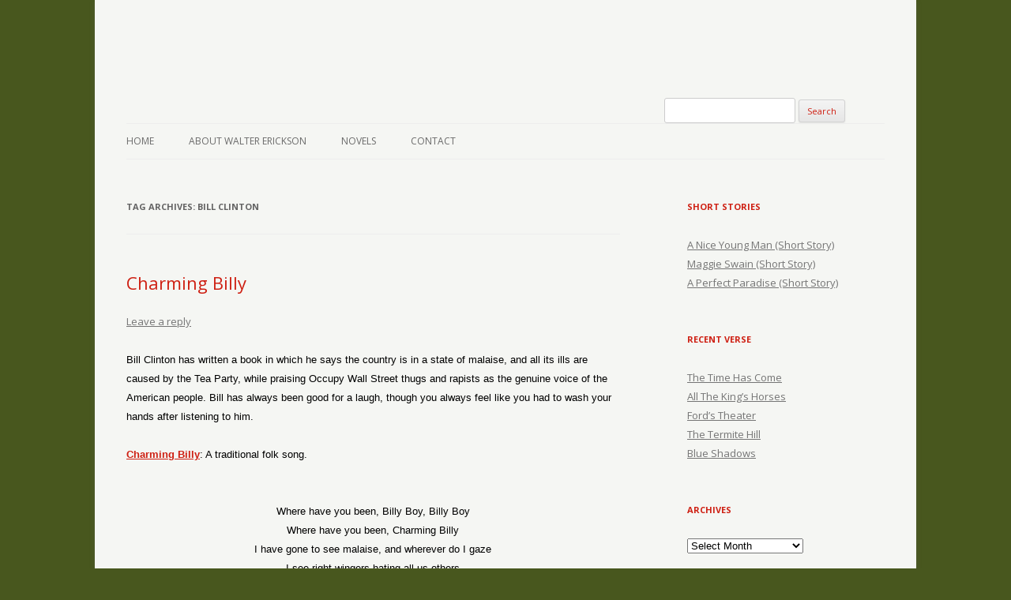

--- FILE ---
content_type: text/html; charset=UTF-8
request_url: https://verse-afire.com/blog/tag/bill-clinton/
body_size: 10645
content:
<!-- This page is cached by the Hummingbird Performance plugin v3.18.1 - https://wordpress.org/plugins/hummingbird-performance/. --><!DOCTYPE html>
<!--[if IE 7]>
<html class="ie ie7" dir="ltr" lang="en-US" prefix="og: https://ogp.me/ns#">
<![endif]-->
<!--[if IE 8]>
<html class="ie ie8" dir="ltr" lang="en-US" prefix="og: https://ogp.me/ns#">
<![endif]-->
<!--[if !(IE 7) | !(IE 8)  ]><!-->
<html dir="ltr" lang="en-US" prefix="og: https://ogp.me/ns#">
<!--<![endif]-->
<head>
<script src="//use.edgefonts.net/miama:n4;alex-brush.js"></script>

<meta charset="UTF-8" />
<meta name="viewport" content="width=device-width" />
<title>bill clinton | Verse-afire</title>
<link rel="profile" href="http://gmpg.org/xfn/11" />
<link rel="pingback" href="https://verse-afire.com/xmlrpc.php" />
<!--[if lt IE 9]>
<script src="https://verse-afire.com/wp-content/themes/verse-afire/js/html5.js" type="text/javascript"></script>
<![endif]-->

		<!-- All in One SEO 4.9.3 - aioseo.com -->
	<meta name="robots" content="max-image-preview:large" />
	<link rel="canonical" href="https://verse-afire.com/blog/tag/bill-clinton/" />
	<meta name="generator" content="All in One SEO (AIOSEO) 4.9.3" />
		<script type="application/ld+json" class="aioseo-schema">
			{"@context":"https:\/\/schema.org","@graph":[{"@type":"BreadcrumbList","@id":"https:\/\/verse-afire.com\/blog\/tag\/bill-clinton\/#breadcrumblist","itemListElement":[{"@type":"ListItem","@id":"https:\/\/verse-afire.com#listItem","position":1,"name":"Home","item":"https:\/\/verse-afire.com","nextItem":{"@type":"ListItem","@id":"https:\/\/verse-afire.com\/blog\/tag\/bill-clinton\/#listItem","name":"bill clinton"}},{"@type":"ListItem","@id":"https:\/\/verse-afire.com\/blog\/tag\/bill-clinton\/#listItem","position":2,"name":"bill clinton","previousItem":{"@type":"ListItem","@id":"https:\/\/verse-afire.com#listItem","name":"Home"}}]},{"@type":"CollectionPage","@id":"https:\/\/verse-afire.com\/blog\/tag\/bill-clinton\/#collectionpage","url":"https:\/\/verse-afire.com\/blog\/tag\/bill-clinton\/","name":"bill clinton | Verse-afire","inLanguage":"en-US","isPartOf":{"@id":"https:\/\/verse-afire.com\/#website"},"breadcrumb":{"@id":"https:\/\/verse-afire.com\/blog\/tag\/bill-clinton\/#breadcrumblist"}},{"@type":"Organization","@id":"https:\/\/verse-afire.com\/#organization","name":"Verse-afire","description":"The Writings of Walter Erickson","url":"https:\/\/verse-afire.com\/"},{"@type":"WebSite","@id":"https:\/\/verse-afire.com\/#website","url":"https:\/\/verse-afire.com\/","name":"Verse-afire","description":"The Writings of Walter Erickson","inLanguage":"en-US","publisher":{"@id":"https:\/\/verse-afire.com\/#organization"}}]}
		</script>
		<!-- All in One SEO -->

<link rel='dns-prefetch' href='//secure.gravatar.com' />
<link rel='dns-prefetch' href='//stats.wp.com' />
<link rel='dns-prefetch' href='//fonts.googleapis.com' />
<link rel='dns-prefetch' href='//fonts.gstatic.com' />
<link rel='dns-prefetch' href='//ajax.googleapis.com' />
<link rel='dns-prefetch' href='//apis.google.com' />
<link rel='dns-prefetch' href='//google-analytics.com' />
<link rel='dns-prefetch' href='//www.google-analytics.com' />
<link rel='dns-prefetch' href='//ssl.google-analytics.com' />
<link rel='dns-prefetch' href='//youtube.com' />
<link rel='dns-prefetch' href='//s.gravatar.com' />
<link rel='dns-prefetch' href='//v0.wordpress.com' />
<link rel='dns-prefetch' href='//jetpack.wordpress.com' />
<link rel='dns-prefetch' href='//s0.wp.com' />
<link rel='dns-prefetch' href='//public-api.wordpress.com' />
<link rel='dns-prefetch' href='//0.gravatar.com' />
<link rel='dns-prefetch' href='//1.gravatar.com' />
<link rel='dns-prefetch' href='//2.gravatar.com' />
<link href='http://fonts.googleapis.com' rel='preconnect' />
<link href='//fonts.gstatic.com' crossorigin='' rel='preconnect' />
<link rel="alternate" type="application/rss+xml" title="Verse-afire &raquo; Feed" href="https://verse-afire.com/feed/" />
<link rel="alternate" type="application/rss+xml" title="Verse-afire &raquo; Comments Feed" href="https://verse-afire.com/comments/feed/" />
<link rel="alternate" type="application/rss+xml" title="Verse-afire &raquo; bill clinton Tag Feed" href="https://verse-afire.com/blog/tag/bill-clinton/feed/" />
<style id='wp-img-auto-sizes-contain-inline-css' type='text/css'>
img:is([sizes=auto i],[sizes^="auto," i]){contain-intrinsic-size:3000px 1500px}
/*# sourceURL=wp-img-auto-sizes-contain-inline-css */
</style>
<style id='wp-block-library-inline-css' type='text/css'>
:root{--wp-block-synced-color:#7a00df;--wp-block-synced-color--rgb:122,0,223;--wp-bound-block-color:var(--wp-block-synced-color);--wp-editor-canvas-background:#ddd;--wp-admin-theme-color:#007cba;--wp-admin-theme-color--rgb:0,124,186;--wp-admin-theme-color-darker-10:#006ba1;--wp-admin-theme-color-darker-10--rgb:0,107,160.5;--wp-admin-theme-color-darker-20:#005a87;--wp-admin-theme-color-darker-20--rgb:0,90,135;--wp-admin-border-width-focus:2px}@media (min-resolution:192dpi){:root{--wp-admin-border-width-focus:1.5px}}.wp-element-button{cursor:pointer}:root .has-very-light-gray-background-color{background-color:#eee}:root .has-very-dark-gray-background-color{background-color:#313131}:root .has-very-light-gray-color{color:#eee}:root .has-very-dark-gray-color{color:#313131}:root .has-vivid-green-cyan-to-vivid-cyan-blue-gradient-background{background:linear-gradient(135deg,#00d084,#0693e3)}:root .has-purple-crush-gradient-background{background:linear-gradient(135deg,#34e2e4,#4721fb 50%,#ab1dfe)}:root .has-hazy-dawn-gradient-background{background:linear-gradient(135deg,#faaca8,#dad0ec)}:root .has-subdued-olive-gradient-background{background:linear-gradient(135deg,#fafae1,#67a671)}:root .has-atomic-cream-gradient-background{background:linear-gradient(135deg,#fdd79a,#004a59)}:root .has-nightshade-gradient-background{background:linear-gradient(135deg,#330968,#31cdcf)}:root .has-midnight-gradient-background{background:linear-gradient(135deg,#020381,#2874fc)}:root{--wp--preset--font-size--normal:16px;--wp--preset--font-size--huge:42px}.has-regular-font-size{font-size:1em}.has-larger-font-size{font-size:2.625em}.has-normal-font-size{font-size:var(--wp--preset--font-size--normal)}.has-huge-font-size{font-size:var(--wp--preset--font-size--huge)}.has-text-align-center{text-align:center}.has-text-align-left{text-align:left}.has-text-align-right{text-align:right}.has-fit-text{white-space:nowrap!important}#end-resizable-editor-section{display:none}.aligncenter{clear:both}.items-justified-left{justify-content:flex-start}.items-justified-center{justify-content:center}.items-justified-right{justify-content:flex-end}.items-justified-space-between{justify-content:space-between}.screen-reader-text{border:0;clip-path:inset(50%);height:1px;margin:-1px;overflow:hidden;padding:0;position:absolute;width:1px;word-wrap:normal!important}.screen-reader-text:focus{background-color:#ddd;clip-path:none;color:#444;display:block;font-size:1em;height:auto;left:5px;line-height:normal;padding:15px 23px 14px;text-decoration:none;top:5px;width:auto;z-index:100000}html :where(.has-border-color){border-style:solid}html :where([style*=border-top-color]){border-top-style:solid}html :where([style*=border-right-color]){border-right-style:solid}html :where([style*=border-bottom-color]){border-bottom-style:solid}html :where([style*=border-left-color]){border-left-style:solid}html :where([style*=border-width]){border-style:solid}html :where([style*=border-top-width]){border-top-style:solid}html :where([style*=border-right-width]){border-right-style:solid}html :where([style*=border-bottom-width]){border-bottom-style:solid}html :where([style*=border-left-width]){border-left-style:solid}html :where(img[class*=wp-image-]){height:auto;max-width:100%}:where(figure){margin:0 0 1em}html :where(.is-position-sticky){--wp-admin--admin-bar--position-offset:var(--wp-admin--admin-bar--height,0px)}@media screen and (max-width:600px){html :where(.is-position-sticky){--wp-admin--admin-bar--position-offset:0px}}

/*# sourceURL=wp-block-library-inline-css */
</style><style id='global-styles-inline-css' type='text/css'>
:root{--wp--preset--aspect-ratio--square: 1;--wp--preset--aspect-ratio--4-3: 4/3;--wp--preset--aspect-ratio--3-4: 3/4;--wp--preset--aspect-ratio--3-2: 3/2;--wp--preset--aspect-ratio--2-3: 2/3;--wp--preset--aspect-ratio--16-9: 16/9;--wp--preset--aspect-ratio--9-16: 9/16;--wp--preset--color--black: #000000;--wp--preset--color--cyan-bluish-gray: #abb8c3;--wp--preset--color--white: #ffffff;--wp--preset--color--pale-pink: #f78da7;--wp--preset--color--vivid-red: #cf2e2e;--wp--preset--color--luminous-vivid-orange: #ff6900;--wp--preset--color--luminous-vivid-amber: #fcb900;--wp--preset--color--light-green-cyan: #7bdcb5;--wp--preset--color--vivid-green-cyan: #00d084;--wp--preset--color--pale-cyan-blue: #8ed1fc;--wp--preset--color--vivid-cyan-blue: #0693e3;--wp--preset--color--vivid-purple: #9b51e0;--wp--preset--gradient--vivid-cyan-blue-to-vivid-purple: linear-gradient(135deg,rgb(6,147,227) 0%,rgb(155,81,224) 100%);--wp--preset--gradient--light-green-cyan-to-vivid-green-cyan: linear-gradient(135deg,rgb(122,220,180) 0%,rgb(0,208,130) 100%);--wp--preset--gradient--luminous-vivid-amber-to-luminous-vivid-orange: linear-gradient(135deg,rgb(252,185,0) 0%,rgb(255,105,0) 100%);--wp--preset--gradient--luminous-vivid-orange-to-vivid-red: linear-gradient(135deg,rgb(255,105,0) 0%,rgb(207,46,46) 100%);--wp--preset--gradient--very-light-gray-to-cyan-bluish-gray: linear-gradient(135deg,rgb(238,238,238) 0%,rgb(169,184,195) 100%);--wp--preset--gradient--cool-to-warm-spectrum: linear-gradient(135deg,rgb(74,234,220) 0%,rgb(151,120,209) 20%,rgb(207,42,186) 40%,rgb(238,44,130) 60%,rgb(251,105,98) 80%,rgb(254,248,76) 100%);--wp--preset--gradient--blush-light-purple: linear-gradient(135deg,rgb(255,206,236) 0%,rgb(152,150,240) 100%);--wp--preset--gradient--blush-bordeaux: linear-gradient(135deg,rgb(254,205,165) 0%,rgb(254,45,45) 50%,rgb(107,0,62) 100%);--wp--preset--gradient--luminous-dusk: linear-gradient(135deg,rgb(255,203,112) 0%,rgb(199,81,192) 50%,rgb(65,88,208) 100%);--wp--preset--gradient--pale-ocean: linear-gradient(135deg,rgb(255,245,203) 0%,rgb(182,227,212) 50%,rgb(51,167,181) 100%);--wp--preset--gradient--electric-grass: linear-gradient(135deg,rgb(202,248,128) 0%,rgb(113,206,126) 100%);--wp--preset--gradient--midnight: linear-gradient(135deg,rgb(2,3,129) 0%,rgb(40,116,252) 100%);--wp--preset--font-size--small: 13px;--wp--preset--font-size--medium: 20px;--wp--preset--font-size--large: 36px;--wp--preset--font-size--x-large: 42px;--wp--preset--spacing--20: 0.44rem;--wp--preset--spacing--30: 0.67rem;--wp--preset--spacing--40: 1rem;--wp--preset--spacing--50: 1.5rem;--wp--preset--spacing--60: 2.25rem;--wp--preset--spacing--70: 3.38rem;--wp--preset--spacing--80: 5.06rem;--wp--preset--shadow--natural: 6px 6px 9px rgba(0, 0, 0, 0.2);--wp--preset--shadow--deep: 12px 12px 50px rgba(0, 0, 0, 0.4);--wp--preset--shadow--sharp: 6px 6px 0px rgba(0, 0, 0, 0.2);--wp--preset--shadow--outlined: 6px 6px 0px -3px rgb(255, 255, 255), 6px 6px rgb(0, 0, 0);--wp--preset--shadow--crisp: 6px 6px 0px rgb(0, 0, 0);}:where(.is-layout-flex){gap: 0.5em;}:where(.is-layout-grid){gap: 0.5em;}body .is-layout-flex{display: flex;}.is-layout-flex{flex-wrap: wrap;align-items: center;}.is-layout-flex > :is(*, div){margin: 0;}body .is-layout-grid{display: grid;}.is-layout-grid > :is(*, div){margin: 0;}:where(.wp-block-columns.is-layout-flex){gap: 2em;}:where(.wp-block-columns.is-layout-grid){gap: 2em;}:where(.wp-block-post-template.is-layout-flex){gap: 1.25em;}:where(.wp-block-post-template.is-layout-grid){gap: 1.25em;}.has-black-color{color: var(--wp--preset--color--black) !important;}.has-cyan-bluish-gray-color{color: var(--wp--preset--color--cyan-bluish-gray) !important;}.has-white-color{color: var(--wp--preset--color--white) !important;}.has-pale-pink-color{color: var(--wp--preset--color--pale-pink) !important;}.has-vivid-red-color{color: var(--wp--preset--color--vivid-red) !important;}.has-luminous-vivid-orange-color{color: var(--wp--preset--color--luminous-vivid-orange) !important;}.has-luminous-vivid-amber-color{color: var(--wp--preset--color--luminous-vivid-amber) !important;}.has-light-green-cyan-color{color: var(--wp--preset--color--light-green-cyan) !important;}.has-vivid-green-cyan-color{color: var(--wp--preset--color--vivid-green-cyan) !important;}.has-pale-cyan-blue-color{color: var(--wp--preset--color--pale-cyan-blue) !important;}.has-vivid-cyan-blue-color{color: var(--wp--preset--color--vivid-cyan-blue) !important;}.has-vivid-purple-color{color: var(--wp--preset--color--vivid-purple) !important;}.has-black-background-color{background-color: var(--wp--preset--color--black) !important;}.has-cyan-bluish-gray-background-color{background-color: var(--wp--preset--color--cyan-bluish-gray) !important;}.has-white-background-color{background-color: var(--wp--preset--color--white) !important;}.has-pale-pink-background-color{background-color: var(--wp--preset--color--pale-pink) !important;}.has-vivid-red-background-color{background-color: var(--wp--preset--color--vivid-red) !important;}.has-luminous-vivid-orange-background-color{background-color: var(--wp--preset--color--luminous-vivid-orange) !important;}.has-luminous-vivid-amber-background-color{background-color: var(--wp--preset--color--luminous-vivid-amber) !important;}.has-light-green-cyan-background-color{background-color: var(--wp--preset--color--light-green-cyan) !important;}.has-vivid-green-cyan-background-color{background-color: var(--wp--preset--color--vivid-green-cyan) !important;}.has-pale-cyan-blue-background-color{background-color: var(--wp--preset--color--pale-cyan-blue) !important;}.has-vivid-cyan-blue-background-color{background-color: var(--wp--preset--color--vivid-cyan-blue) !important;}.has-vivid-purple-background-color{background-color: var(--wp--preset--color--vivid-purple) !important;}.has-black-border-color{border-color: var(--wp--preset--color--black) !important;}.has-cyan-bluish-gray-border-color{border-color: var(--wp--preset--color--cyan-bluish-gray) !important;}.has-white-border-color{border-color: var(--wp--preset--color--white) !important;}.has-pale-pink-border-color{border-color: var(--wp--preset--color--pale-pink) !important;}.has-vivid-red-border-color{border-color: var(--wp--preset--color--vivid-red) !important;}.has-luminous-vivid-orange-border-color{border-color: var(--wp--preset--color--luminous-vivid-orange) !important;}.has-luminous-vivid-amber-border-color{border-color: var(--wp--preset--color--luminous-vivid-amber) !important;}.has-light-green-cyan-border-color{border-color: var(--wp--preset--color--light-green-cyan) !important;}.has-vivid-green-cyan-border-color{border-color: var(--wp--preset--color--vivid-green-cyan) !important;}.has-pale-cyan-blue-border-color{border-color: var(--wp--preset--color--pale-cyan-blue) !important;}.has-vivid-cyan-blue-border-color{border-color: var(--wp--preset--color--vivid-cyan-blue) !important;}.has-vivid-purple-border-color{border-color: var(--wp--preset--color--vivid-purple) !important;}.has-vivid-cyan-blue-to-vivid-purple-gradient-background{background: var(--wp--preset--gradient--vivid-cyan-blue-to-vivid-purple) !important;}.has-light-green-cyan-to-vivid-green-cyan-gradient-background{background: var(--wp--preset--gradient--light-green-cyan-to-vivid-green-cyan) !important;}.has-luminous-vivid-amber-to-luminous-vivid-orange-gradient-background{background: var(--wp--preset--gradient--luminous-vivid-amber-to-luminous-vivid-orange) !important;}.has-luminous-vivid-orange-to-vivid-red-gradient-background{background: var(--wp--preset--gradient--luminous-vivid-orange-to-vivid-red) !important;}.has-very-light-gray-to-cyan-bluish-gray-gradient-background{background: var(--wp--preset--gradient--very-light-gray-to-cyan-bluish-gray) !important;}.has-cool-to-warm-spectrum-gradient-background{background: var(--wp--preset--gradient--cool-to-warm-spectrum) !important;}.has-blush-light-purple-gradient-background{background: var(--wp--preset--gradient--blush-light-purple) !important;}.has-blush-bordeaux-gradient-background{background: var(--wp--preset--gradient--blush-bordeaux) !important;}.has-luminous-dusk-gradient-background{background: var(--wp--preset--gradient--luminous-dusk) !important;}.has-pale-ocean-gradient-background{background: var(--wp--preset--gradient--pale-ocean) !important;}.has-electric-grass-gradient-background{background: var(--wp--preset--gradient--electric-grass) !important;}.has-midnight-gradient-background{background: var(--wp--preset--gradient--midnight) !important;}.has-small-font-size{font-size: var(--wp--preset--font-size--small) !important;}.has-medium-font-size{font-size: var(--wp--preset--font-size--medium) !important;}.has-large-font-size{font-size: var(--wp--preset--font-size--large) !important;}.has-x-large-font-size{font-size: var(--wp--preset--font-size--x-large) !important;}
/*# sourceURL=global-styles-inline-css */
</style>

<style id='classic-theme-styles-inline-css' type='text/css'>
/*! This file is auto-generated */
.wp-block-button__link{color:#fff;background-color:#32373c;border-radius:9999px;box-shadow:none;text-decoration:none;padding:calc(.667em + 2px) calc(1.333em + 2px);font-size:1.125em}.wp-block-file__button{background:#32373c;color:#fff;text-decoration:none}
/*# sourceURL=/wp-includes/css/classic-themes.min.css */
</style>
<link rel='stylesheet' id='twentytwelve-fonts-css' href='https://fonts.googleapis.com/css?family=Open+Sans:400italic,700italic,400,700&#038;subset=latin,latin-ext' type='text/css' media='all' />
<link rel='stylesheet' id='twentytwelve-style-css' href='https://verse-afire.com/wp-content/themes/verse-afire/style.css' type='text/css' media='all' />
<link rel="https://api.w.org/" href="https://verse-afire.com/wp-json/" /><link rel="alternate" title="JSON" type="application/json" href="https://verse-afire.com/wp-json/wp/v2/tags/34" /><link rel="EditURI" type="application/rsd+xml" title="RSD" href="https://verse-afire.com/xmlrpc.php?rsd" />
<meta name="generator" content="WordPress 6.9" />
	<style>img#wpstats{display:none}</style>
			<style type="text/css">
			.site-title,
		.site-description {
			position: absolute !important;
			clip: rect(1px 1px 1px 1px); /* IE7 */
			clip: rect(1px, 1px, 1px, 1px);
		}
		</style>
	<style type="text/css" id="custom-background-css">
body.custom-background { background-color: #48571e; }
</style>
	<link rel="icon" href="https://verse-afire.com/wp-content/uploads/2015/07/cardinal_profile-55b1be52v1_site_icon-32x32.png" sizes="32x32" />
<link rel="icon" href="https://verse-afire.com/wp-content/uploads/2015/07/cardinal_profile-55b1be52v1_site_icon-256x256.png" sizes="192x192" />
<link rel="apple-touch-icon" href="https://verse-afire.com/wp-content/uploads/2015/07/cardinal_profile-55b1be52v1_site_icon-256x256.png" />
<meta name="msapplication-TileImage" content="https://verse-afire.com/wp-content/uploads/2015/07/cardinal_profile-55b1be52v1_site_icon.jpg" />
</head>

<body class="archive tag tag-bill-clinton tag-34 custom-background wp-theme-verse-afire custom-font-enabled single-author">


<div id="page" class="hfeed site">
	<header id="masthead" class="site-header" role="banner">
		<hgroup>


			<a href="https://verse-afire.com/"><img src="https://verse-afire.tempurl.host/blog/wp-content/uploads/2018/09/cardinal.png" class="header-image" width="394" height="174" alt="" /></a>
					


<form method="get" id="searchform" action="https://verse-afire.com/">
<div><input type="text" value="" name="s" id="s" />
<input type="submit" id="searchsubmit" value="Search" />
</div>
</form>


<h1 class="site-title"><a href="https://verse-afire.com/" title="Verse-afire" rel="home">Verse-afire</a>
</h1>
			
<h2 class="site-description">The Writings of Walter Erickson</h2>


</hgroup>


		
<nav id="site-navigation" class="main-navigation" role="navigation">
			<h3 class="menu-toggle">Menu</h3>
			<a class="assistive-text" href="#content" title="Skip to content">Skip to content</a>
			<div class="menu-nav-container"><ul id="menu-nav" class="nav-menu"><li id="menu-item-3454" class="menu-item menu-item-type-custom menu-item-object-custom menu-item-3454"><a href="https://verse-afire.tempurl.host">Home</a></li>
<li id="menu-item-3659" class="menu-item menu-item-type-post_type menu-item-object-page menu-item-3659"><a href="https://verse-afire.com/about-walter-erickson/">About Walter Erickson</a></li>
<li id="menu-item-3462" class="menu-item menu-item-type-custom menu-item-object-custom menu-item-3462"><a target="_blank" href="http://www.amazon.com/Walter-Erickson/e/B005I6EWVY/ref=sr_ntt_srch_lnk_1?qid=1369232615&#038;sr=1-1-fkmr0">Novels</a></li>
<li id="menu-item-3463" class="menu-item menu-item-type-custom menu-item-object-custom menu-item-3463"><a href="mailto:wenovel@comcast.net">Contact</a></li>
</ul></div>		</nav><!-- #site-navigation -->

		
	</header><!-- #masthead -->
	
	
	<div id="main" class="wrapper">
	<section id="primary" class="site-content">
		<div id="content" role="main">

					<header class="archive-header">
				<h1 class="archive-title">Tag Archives: <span>bill clinton</span></h1>

						</header><!-- .archive-header -->

			
	<article id="post-2559" class="post-2559 post type-post status-publish format-standard hentry category-verse tag-bill-clinton tag-occupy-wall-stret">
				<header class="entry-header">
									<h1 class="entry-title">
				<a href="https://verse-afire.com/blog/charming-billy/" title="Permalink to Charming Billy" rel="bookmark">Charming Billy</a>
			</h1>
										<div class="comments-link">
					<a href="https://verse-afire.com/blog/charming-billy/#respond"><span class="leave-reply">Leave a reply</span></a>				</div><!-- .comments-link -->
					</header><!-- .entry-header -->

				<div class="entry-content">
			<p class="MsoNormal" style="margin: 0in 0in 0pt;"><span style="font-family: Arial; font-size: small;">Bill Clinton has written a book in which he says the country is in a state of malaise, and all its ills are caused by the Tea Party, while praising Occupy Wall Street thugs and rapists as the genuine voice of the American people. Bill has always been good for a laugh, though you always feel like you had to wash your hands after listening to him.</span></p>
<p class="MsoNormal" style="margin: 0in 0in 0pt;"><span style="font-family: Arial; font-size: small;"> </span></p>
<p class="MsoNormal" style="margin: 0in 0in 0pt;"><span style="font-size: small;"><span style="font-family: Arial;"><strong><a href="http://www.youtube.com/watch?v=lr2f-SJss4g" target="_blank">Charming Billy</a></strong>: A traditional folk song.</span></span></p>
<p class="MsoNormal" style="margin: 0in 0in 0pt;"><span style="font-family: Arial; font-size: small;"> </span></p>
<p class="MsoNormal" style="margin: 0in 0in 0pt;"><span style="font-family: Arial; font-size: small;"> </span></p>
<p class="MsoNormal" style="text-align: center; margin: 0in 0in 0pt;" align="center"><span style="font-family: Arial; font-size: small;">Where have you been, Billy Boy, Billy Boy</span></p>
<p class="MsoNormal" style="text-align: center; margin: 0in 0in 0pt;" align="center"><span style="font-family: Arial; font-size: small;">Where have you been, Charming Billy</span></p>
<p class="MsoNormal" style="text-align: center; margin: 0in 0in 0pt;" align="center"><span style="font-family: Arial; font-size: small;">I have gone to see malaise, and wherever do I gaze</span></p>
<p class="MsoNormal" style="text-align: center; margin: 0in 0in 0pt;" align="center"><span style="font-family: Arial; font-size: small;">I see right wingers hating all us others</span></p>
<p class="MsoNormal" style="text-align: center; margin: 0in 0in 0pt;" align="center"><span style="font-family: Arial; font-size: small;">Have you seen OWS, Billy Boy, Billy Boy</span></p>
<p class="MsoNormal" style="text-align: center; margin: 0in 0in 0pt;" align="center"><span style="font-family: Arial; font-size: small;">Have you seen OWS, Charming Billy</span></p>
<p class="MsoNormal" style="text-align: center; margin: 0in 0in 0pt;" align="center"><span style="font-family: Arial; font-size: small;">I have seen OWS, and if I don’t miss my guess</span></p>
<p class="MsoNormal" style="text-align: center; margin: 0in 0in 0pt;" align="center"><span style="font-family: Arial; font-size: small;">They are good kids and loving all the others</span></p>
<p class="MsoNormal" style="text-align: center; margin: 0in 0in 0pt;" align="center"><span style="font-family: Arial; font-size: small;">Do you still sit at a desk, Billy Boy, Billy Boy</span></p>
<p class="MsoNormal" style="text-align: center; margin: 0in 0in 0pt;" align="center"><span style="font-family: Arial; font-size: small;">Do you still sit at a desk, Charming Billy</span></p>
<p class="MsoNormal" style="text-align: center; margin: 0in 0in 0pt;" align="center"><span style="font-family: Arial; font-size: small;">Yes I sit there all unzipped, while the little girlie sipped</span></p>
<p class="MsoNormal" style="text-align: center; margin: 0in 0in 0pt;" align="center"><span style="font-family: Arial; font-size: small;">She’s a young thing and cannot leave her mother</span></p>
<p class="MsoNormal" style="text-align: center; margin: 0in 0in 0pt;" align="center"><span style="font-family: Arial; font-size: small;"> </span></p>
<p class="MsoNormal" style="text-align: center; margin: 0in 0in 0pt;" align="center"><span style="font-family: Arial; font-size: small;"> See my novels and collected verse at Amazon, paperback and 99 cent Kindle <strong><a href="http://www.amazon.com/Walt-Erickson-s-Novels/lm/R1RT20GYEZD2FM/ref=cm_lm_byauthor_title_full" target="_blank">HERE</a></strong></span></p>
<p class="MsoNormal" style="text-align: center; margin: 0in 0in 0pt;" align="center"> </p>
<p class="MsoNormal" style="text-align: center; margin: 0in 0in 0pt;" align="center"> </p>
					</div><!-- .entry-content -->
		
		<footer class="entry-meta">
			This entry was posted in <a href="https://verse-afire.com/blog/category/verse/" rel="category tag">Verse</a> and tagged <a href="https://verse-afire.com/blog/tag/bill-clinton/" rel="tag">bill clinton</a>, <a href="https://verse-afire.com/blog/tag/occupy-wall-stret/" rel="tag">occupy wall stret</a> on <a href="https://verse-afire.com/blog/charming-billy/" title="1:24 am" rel="bookmark"><time class="entry-date" datetime="2011-11-18T01:24:54-05:00">11/18/2011</time></a><span class="by-author"> by <span class="author vcard"><a class="url fn n" href="https://verse-afire.com/blog/author/admin/" title="View all posts by Walt" rel="author">Walt</a></span></span>.								</footer><!-- .entry-meta -->
	</article><!-- #post -->

	<article id="post-1789" class="post-1789 post type-post status-publish format-standard hentry category-verse tag-barack-obama tag-bill-clinton tag-the-platters">
				<header class="entry-header">
									<h1 class="entry-title">
				<a href="https://verse-afire.com/blog/the-great-pretender/" title="Permalink to The Great Pretender" rel="bookmark">The Great Pretender</a>
			</h1>
										<div class="comments-link">
					<a href="https://verse-afire.com/blog/the-great-pretender/#respond"><span class="leave-reply">Leave a reply</span></a>				</div><!-- .comments-link -->
					</header><!-- .entry-header -->

				<div class="entry-content">
			<p class="MsoNormal" style="margin: 0in 0in 0pt;"><span style="font-family: Arial; font-size: small;"><strong><a href="http://www.youtube.com/watch?v=gsSmtvzegAQ" target="_blank">Barack Obama</a></strong> is no longer the President of the United States. The other day he turned the job over to Bill Clinton, at a press conference called to explain the ins and outs of the compromise reached with the Republicans on the impending massive tax increases due on January 1, 2011, tax increases the Democrats dearly wish to inflict on anyone making a decent living. So now we have two former presidents, Clinton and Obama, but only one is and always has been a pretend president, and we all know who that is.</span></p>
<p class="MsoNormal" style="margin: 0in 0in 0pt;"><span style="font-family: Arial; font-size: small;"> </span></p>
<p class="MsoNormal" style="margin: 0in 0in 0pt;"><span style="font-family: Arial; font-size: small;"> </span></p>
<p class="MsoNormal" style="text-align: center; margin: 0in 0in 0pt;" align="center"><span style="font-family: Arial; font-size: small;">Oh yes, I’m the great pretender</span></p>
<p class="MsoNormal" style="text-align: center; margin: 0in 0in 0pt;" align="center"><span style="font-family: Arial; font-size: small;">Pretending that I’m doing well</span></p>
<p class="MsoNormal" style="text-align: center; margin: 0in 0in 0pt;" align="center"><span style="font-family: Arial; font-size: small;">My need is such</span></p>
<p class="MsoNormal" style="text-align: center; margin: 0in 0in 0pt;" align="center"><span style="font-family: Arial; font-size: small;">I pretend too much</span></p>
<p class="MsoNormal" style="text-align: center; margin: 0in 0in 0pt;" align="center"><span style="font-family: Arial; font-size: small;">I’m President, but no one can tell</span></p>
<p class="MsoNormal" style="text-align: center; margin: 0in 0in 0pt;" align="center"><span style="font-family: Arial; font-size: small;">Oh yes, I’m the great pretender</span></p>
<p class="MsoNormal" style="text-align: center; margin: 0in 0in 0pt;" align="center"><span style="font-family: Arial; font-size: small;">Adrift in a world of my own</span></p>
<p class="MsoNormal" style="text-align: center; margin: 0in 0in 0pt;" align="center"><span style="font-family: Arial; font-size: small;">I play the game</span></p>
<p class="MsoNormal" style="text-align: center; margin: 0in 0in 0pt;" align="center"><span style="font-family: Arial; font-size: small;">But to my great shame</span></p>
<p class="MsoNormal" style="text-align: center; margin: 0in 0in 0pt;" align="center"><span style="font-family: Arial; font-size: small;">I left you to stand there alone</span></p>
<p class="MsoNormal" style="text-align: center; margin: 0in 0in 0pt;" align="center"><span style="font-family: Arial; font-size: small;">Oh yes, I’m the great pretender</span></p>
<p class="MsoNormal" style="text-align: center; margin: 0in 0in 0pt;" align="center"><span style="font-family: Arial; font-size: small;">I fitted my head for a crown</span></p>
<p class="MsoNormal" style="text-align: center; margin: 0in 0in 0pt;" align="center"><span style="font-family: Arial; font-size: small;">Yes I seem to be</span></p>
<p class="MsoNormal" style="text-align: center; margin: 0in 0in 0pt;" align="center"><span style="font-family: Arial; font-size: small;">What I’m not you see</span></p>
<p class="MsoNormal" style="text-align: center; margin: 0in 0in 0pt;" align="center"><span style="font-family: Arial; font-size: small;">Yes I’m just another black clown</span></p>
<p class="MsoNormal" style="text-align: center; margin: 0in 0in 0pt;" align="center"><span style="font-family: Arial; font-size: small;"> </span></p>
<p class="MsoNormal" style="text-align: center; margin: 0in 0in 0pt;" align="center"><span style="font-family: Arial; font-size: small;"> </span></p>
					</div><!-- .entry-content -->
		
		<footer class="entry-meta">
			This entry was posted in <a href="https://verse-afire.com/blog/category/verse/" rel="category tag">Verse</a> and tagged <a href="https://verse-afire.com/blog/tag/barack-obama/" rel="tag">barack obama</a>, <a href="https://verse-afire.com/blog/tag/bill-clinton/" rel="tag">bill clinton</a>, <a href="https://verse-afire.com/blog/tag/the-platters/" rel="tag">the platters</a> on <a href="https://verse-afire.com/blog/the-great-pretender/" title="1:12 am" rel="bookmark"><time class="entry-date" datetime="2010-12-14T01:12:31-05:00">12/14/2010</time></a><span class="by-author"> by <span class="author vcard"><a class="url fn n" href="https://verse-afire.com/blog/author/admin/" title="View all posts by Walt" rel="author">Walt</a></span></span>.								</footer><!-- .entry-meta -->
	</article><!-- #post -->

	<article id="post-1503" class="post-1503 post type-post status-publish format-standard hentry category-verse tag-bill-clinton tag-hillary-clinton">
				<header class="entry-header">
									<h1 class="entry-title">
				<a href="https://verse-afire.com/blog/our-very-own-odd-couple/" title="Permalink to Our Very Own Odd Couple" rel="bookmark">Our Very Own Odd Couple</a>
			</h1>
										<div class="comments-link">
					<a href="https://verse-afire.com/blog/our-very-own-odd-couple/#comments">26 Replies</a>				</div><!-- .comments-link -->
					</header><!-- .entry-header -->

				<div class="entry-content">
			<p class="MsoNormal" style="margin: 0in 0in 0pt;"><span style="font-size: 11pt;"><span style="font-family: Arial;">Former President Bill Clinton just won’t go away. Named as the go-between in the job offer to Congressman Sestak to get out of the race against Arlen Specter, Bill is still in the news on a regular basis. Hillary, whose latest was to tell a foreign journalist that the United States Justice Department is going to sue the State of Arizona for daring to uphold the law of the land, has amply demonstrated that she has no business being Secretary of State or any other responsible position. But none of this matters, for it seems the Clintons will always be with us. We know Bill’s story, and how he got there, but what of Hillary? First Lady, Senator from New York, Secretary of State, none of which would have happened had she not married Bill. The true story of how Bill and Hillary met has not been told, except to me, by an acquaintance from Arkansas, who knew them back in the sweet used to be. </span></span></p>
<p class="MsoNormal" style="margin: 0in 0in 0pt;"><span style="font-size: 11pt;"><span style="font-family: Arial;"> </span></span></p>
<p class="MsoNormal" style="margin: 0in 0in 0pt;"><span style="font-size: 11pt;"><span style="font-family: Arial;"> </span></span></p>
<p class="MsoNormal" style="text-align: center; margin: 0in 0in 0pt;" align="center"><span style="font-size: 11pt;"><span style="font-family: Arial;">Young Hill, fresh out of school of law</span></span></p>
<p class="MsoNormal" style="text-align: center; margin: 0in 0in 0pt;" align="center"><span style="font-size: 11pt;"><span style="font-family: Arial;">While driving south for pleasure</span></span></p>
<p class="MsoNormal" style="text-align: center; margin: 0in 0in 0pt;" align="center"><span style="font-size: 11pt;"><span style="font-family: Arial;">Did chance to be in Arkansas</span></span></p>
<p class="MsoNormal" style="text-align: center; margin: 0in 0in 0pt;" align="center"><span style="font-size: 11pt;"><span style="font-family: Arial;">Which she thought was a treasure</span></span></p>
<p class="MsoNormal" style="text-align: center; margin: 0in 0in 0pt;" align="center"><span style="font-size: 11pt;"><span style="font-family: Arial;">She thought she’d stay a little while</span></span></p>
<p class="MsoNormal" style="text-align: center; margin: 0in 0in 0pt;" align="center"><span style="font-size: 11pt;"><span style="font-family: Arial;">But not for long, no, mercy</span></span></p>
<p class="MsoNormal" style="text-align: center; margin: 0in 0in 0pt;" align="center"><span style="font-size: 11pt;"><span style="font-family: Arial;">The backwoods didn’t suit her style</span></span></p>
<p class="MsoNormal" style="text-align: center; margin: 0in 0in 0pt;" align="center"><span style="font-size: 11pt;"><span style="font-family: Arial;">But better than New Jercy</span></span></p>
<p class="MsoNormal" style="text-align: center; margin: 0in 0in 0pt;" align="center"><span style="font-size: 11pt;"><span style="font-family: Arial;">She thought she better get a job</span></span></p>
<p class="MsoNormal" style="text-align: center; margin: 0in 0in 0pt;" align="center"><span style="font-size: 11pt;"><span style="font-family: Arial;">A good one would be dandy</span></span></p>
<p class="MsoNormal" style="text-align: center; margin: 0in 0in 0pt;" align="center"><span style="font-size: 11pt;"><span style="font-family: Arial;">She asked a guy whose shirt said Bob</span></span></p>
<p class="MsoNormal" style="text-align: center; margin: 0in 0in 0pt;" align="center"><span style="font-size: 11pt;"><span style="font-family: Arial;">Who said see Bill or Randy</span></span></p>
<p class="MsoNormal" style="text-align: center; margin: 0in 0in 0pt;" align="center"><span style="font-size: 11pt;"><span style="font-family: Arial;">You’ll find them in old Frank’s Saloon</span></span></p>
<p class="MsoNormal" style="text-align: center; margin: 0in 0in 0pt;" align="center"><span style="font-size: 11pt;"><span style="font-family: Arial;">Most evenin’s after dinner</span></span></p>
<p class="MsoNormal" style="text-align: center; margin: 0in 0in 0pt;" align="center"><span style="font-size: 11pt;"><span style="font-family: Arial;">You’ll know them, Randy’s a balloon</span></span></p>
<p class="MsoNormal" style="text-align: center; margin: 0in 0in 0pt;" align="center"><span style="font-size: 11pt;"><span style="font-family: Arial;">While Bill’s a little thinner</span></span></p>
<p class="MsoNormal" style="text-align: center; margin: 0in 0in 0pt;" align="center"><span style="font-size: 11pt;"><span style="font-family: Arial;">She wondered what they did for funs</span></span></p>
<p class="MsoNormal" style="text-align: center; margin: 0in 0in 0pt;" align="center"><span style="font-size: 11pt;"><span style="font-family: Arial;">In woods so deep, my gracious</span></span></p>
<p class="MsoNormal" style="text-align: center; margin: 0in 0in 0pt;" align="center"><span style="font-size: 11pt;"><span style="font-family: Arial;">And stuffed a pair of tiny guns</span></span></p>
<p class="MsoNormal" style="text-align: center; margin: 0in 0in 0pt;" align="center"><span style="font-size: 11pt;"><span style="font-family: Arial;">Into her bra capacious</span></span></p>
<p class="MsoNormal" style="text-align: center; margin: 0in 0in 0pt;" align="center"><span style="font-size: 11pt;"><span style="font-family: Arial;">Inside she found a lookin’ guy</span></span></p>
<p class="MsoNormal" style="text-align: center; margin: 0in 0in 0pt;" align="center"><span style="font-size: 11pt;"><span style="font-family: Arial;">A-grinnin’ and a-leerin’</span></span></p>
<p class="MsoNormal" style="text-align: center; margin: 0in 0in 0pt;" align="center"><span style="font-size: 11pt;"><span style="font-family: Arial;">He fixed her with his wand’rin eye</span></span></p>
<p class="MsoNormal" style="text-align: center; margin: 0in 0in 0pt;" align="center"><span style="font-size: 11pt;"><span style="font-family: Arial;">So graciously endearin’</span></span></p>
<p class="MsoNormal" style="text-align: center; margin: 0in 0in 0pt;" align="center"><span style="font-size: 11pt;"><span style="font-family: Arial;">She said hello and might by chance</span></span></p>
<p class="MsoNormal" style="text-align: center; margin: 0in 0in 0pt;" align="center"><span style="font-size: 11pt;"><span style="font-family: Arial;">You’re either Bill or Randy</span></span></p>
<p class="MsoNormal" style="text-align: center; margin: 0in 0in 0pt;" align="center"><span style="font-size: 11pt;"><span style="font-family: Arial;">I’m both he laughed and we can dance</span></span></p>
<p class="MsoNormal" style="text-align: center; margin: 0in 0in 0pt;" align="center"><span style="font-size: 11pt;"><span style="font-family: Arial;">To good old boy Moe Bandy</span></span></p>
<p class="MsoNormal" style="text-align: center; margin: 0in 0in 0pt;" align="center"><span style="font-size: 11pt;"><span style="font-family: Arial;">They spun the floor, her head awhirl</span></span></p>
<p class="MsoNormal" style="text-align: center; margin: 0in 0in 0pt;" align="center"><span style="font-size: 11pt;"><span style="font-family: Arial;">They danced the floor so lightly</span></span></p>
<p class="MsoNormal" style="text-align: center; margin: 0in 0in 0pt;" align="center"><span style="font-size: 11pt;"><span style="font-family: Arial;">She thought I’m just a college girl</span></span></p>
<p class="MsoNormal" style="text-align: center; margin: 0in 0in 0pt;" align="center"><span style="font-size: 11pt;"><span style="font-family: Arial;">He’s holding me too tightly</span></span></p>
<p class="MsoNormal" style="text-align: center; margin: 0in 0in 0pt;" align="center"><span style="font-size: 11pt;"><span style="font-family: Arial;">And what is more he is for sure</span></span></p>
<p class="MsoNormal" style="text-align: center; margin: 0in 0in 0pt;" align="center"><span style="font-size: 11pt;"><span style="font-family: Arial;">So absolutely charming</span></span></p>
<p class="MsoNormal" style="text-align: center; margin: 0in 0in 0pt;" align="center"><span style="font-size: 11pt;"><span style="font-family: Arial;">And though I’m just the girl du jour</span></span></p>
<p class="MsoNormal" style="text-align: center; margin: 0in 0in 0pt;" align="center"><span style="font-size: 11pt;"><span style="font-family: Arial;">This feeling is alarming</span></span></p>
<p class="MsoNormal" style="text-align: center; margin: 0in 0in 0pt;" align="center"><span style="font-size: 11pt;"><span style="font-family: Arial;">She knew she had to pry him free</span></span></p>
<p class="MsoNormal" style="text-align: center; margin: 0in 0in 0pt;" align="center"><span style="font-size: 11pt;"><span style="font-family: Arial;">She’d have to try the pistols</span></span></p>
<p class="MsoNormal" style="text-align: center; margin: 0in 0in 0pt;" align="center"><span style="font-size: 11pt;"><span style="font-family: Arial;">She hated how he hummed off key</span></span></p>
<p class="MsoNormal" style="text-align: center; margin: 0in 0in 0pt;" align="center"><span style="font-size: 11pt;"><span style="font-family: Arial;">She didn’t like the whistles</span></span></p>
<p class="MsoNormal" style="text-align: center; margin: 0in 0in 0pt;" align="center"><span style="font-size: 11pt;"><span style="font-family: Arial;">She pulled her guns, said you’re too much</span></span></p>
<p class="MsoNormal" style="text-align: center; margin: 0in 0in 0pt;" align="center"><span style="font-size: 11pt;"><span style="font-family: Arial;">I like my men more strangerous</span></span></p>
<p class="MsoNormal" style="text-align: center; margin: 0in 0in 0pt;" align="center"><span style="font-size: 11pt;"><span style="font-family: Arial;">He grinned, said ah could tell by touch</span></span></p>
<p class="MsoNormal" style="text-align: center; margin: 0in 0in 0pt;" align="center"><span style="font-size: 11pt;"><span style="font-family: Arial;">Them mammalia was derringerous</span></span></p>
<p class="MsoNormal" style="text-align: center; margin: 0in 0in 0pt;" align="center"><span style="font-size: 11pt;"><span style="font-family: Arial;">You weren’t all that scared, she said</span></span></p>
<p class="MsoNormal" style="text-align: center; margin: 0in 0in 0pt;" align="center"><span style="font-size: 11pt;"><span style="font-family: Arial;">Are guns in bras so normal</span></span></p>
<p class="MsoNormal" style="text-align: center; margin: 0in 0in 0pt;" align="center"><span style="font-size: 11pt;"><span style="font-family: Arial;">And with a grin he shook his head</span></span></p>
<p class="MsoNormal" style="text-align: center; margin: 0in 0in 0pt;" align="center"><span style="font-size: 11pt;"><span style="font-family: Arial;">Said not when goin’ formal</span></span></p>
<p class="MsoNormal" style="text-align: center; margin: 0in 0in 0pt;" align="center"><span style="font-size: 11pt;"><span style="font-family: Arial;">He said a gal he sometimes saw</span></span></p>
<p class="MsoNormal" style="text-align: center; margin: 0in 0in 0pt;" align="center"><span style="font-size: 11pt;"><span style="font-family: Arial;">Who every woman hates</span></span></p>
<p class="MsoNormal" style="text-align: center; margin: 0in 0in 0pt;" align="center"><span style="font-size: 11pt;"><span style="font-family: Arial;">She always carried in her bra</span></span></p>
<p class="MsoNormal" style="text-align: center; margin: 0in 0in 0pt;" align="center"><span style="font-size: 11pt;"><span style="font-family: Arial;">A pair of 38s</span></span></p>
<p class="MsoNormal" style="text-align: center; margin: 0in 0in 0pt;" align="center"><span style="font-size: 11pt;"><span style="font-family: Arial;">They fell in love right then and there</span></span></p>
<p class="MsoNormal" style="text-align: center; margin: 0in 0in 0pt;" align="center"><span style="font-size: 11pt;"><span style="font-family: Arial;">To everyone a mystery</span></span></p>
<p class="MsoNormal" style="text-align: center; margin: 0in 0in 0pt;" align="center"><span style="font-size: 11pt;"><span style="font-family: Arial;">They pledged their lives they each would share</span></span></p>
<p class="MsoNormal" style="text-align: center; margin: 0in 0in 0pt;" align="center"><span style="font-size: 11pt;"><span style="font-family: Arial;">The rest, they say, is history</span></span></p>
<p class="MsoNormal" style="margin: 0in 0in 0pt;"><span style="font-size: 11pt;"><span style="font-family: Arial;"> </span></span></p>
<p class="MsoNormal" style="margin: 0in 0in 0pt;"><span style="font-size: 11pt;"><span style="font-family: Arial;"> </span></span></p>
					</div><!-- .entry-content -->
		
		<footer class="entry-meta">
			This entry was posted in <a href="https://verse-afire.com/blog/category/verse/" rel="category tag">Verse</a> and tagged <a href="https://verse-afire.com/blog/tag/bill-clinton/" rel="tag">bill clinton</a>, <a href="https://verse-afire.com/blog/tag/hillary-clinton/" rel="tag">hillary clinton</a> on <a href="https://verse-afire.com/blog/our-very-own-odd-couple/" title="12:59 am" rel="bookmark"><time class="entry-date" datetime="2010-06-20T00:59:46-04:00">06/20/2010</time></a><span class="by-author"> by <span class="author vcard"><a class="url fn n" href="https://verse-afire.com/blog/author/admin/" title="View all posts by Walt" rel="author">Walt</a></span></span>.								</footer><!-- .entry-meta -->
	</article><!-- #post -->

	<article id="post-426" class="post-426 post type-post status-publish format-standard hentry category-verse tag-bill-clinton tag-hillary-clinton tag-un-envoy-to-haiti">
				<header class="entry-header">
									<h1 class="entry-title">
				<a href="https://verse-afire.com/blog/bill-and-hill/" title="Permalink to Bill And Hill" rel="bookmark">Bill And Hill</a>
			</h1>
										<div class="comments-link">
					<a href="https://verse-afire.com/blog/bill-and-hill/#respond"><span class="leave-reply">Leave a reply</span></a>				</div><!-- .comments-link -->
					</header><!-- .entry-header -->

				<div class="entry-content">
			<p class="MsoNormal" style="margin: 0in 0in 0pt;"><span style="font-size: small;"><span style="font-family: Arial;">Former President Bill Clinton has just been named Special UN Envoy for Haiti. It seems the Clintons will always be with us. We know Bill’s story, and how he got there, but what of Hillary? First Lady, Senator from New York, Secretary of State, none of which would have happened had she not married Bill. The true story of how Bill and Hillary met has not been told, except to me, by an acquaintance from Arkansas, who knew them back in the sweet used to be. </span></span></p>
<p class="MsoNormal" style="margin: 0in 0in 0pt;"><span style="font-size: small; font-family: Arial;"> </span></p>
<p class="MsoNormal" style="margin: 0in 0in 0pt;"><span style="font-size: small; font-family: Arial;"> </span></p>
<p class="MsoNormal" style="margin: 0in 0in 0pt; text-align: center;" align="center"><span style="font-size: small;"><span style="font-family: Arial;">Young Hill, fresh out of school of law</span></span></p>
<p class="MsoNormal" style="margin: 0in 0in 0pt; text-align: center;" align="center"><span style="font-size: small;"><span style="font-family: Arial;">While driving south for pleasure</span></span></p>
<p class="MsoNormal" style="margin: 0in 0in 0pt; text-align: center;" align="center"><span style="font-size: small;"><span style="font-family: Arial;">Did chance to be in Arkansas</span></span></p>
<p class="MsoNormal" style="margin: 0in 0in 0pt; text-align: center;" align="center"><span style="font-size: small;"><span style="font-family: Arial;">Which she thought was a treasure</span></span></p>
<p class="MsoNormal" style="margin: 0in 0in 0pt; text-align: center;" align="center"><span style="font-size: small;"><span style="font-family: Arial;">She thought she’d stay a little while</span></span></p>
<p class="MsoNormal" style="margin: 0in 0in 0pt; text-align: center;" align="center"><span style="font-size: small;"><span style="font-family: Arial;">But not for long, no, mercy</span></span></p>
<p class="MsoNormal" style="margin: 0in 0in 0pt; text-align: center;" align="center"><span style="font-size: small;"><span style="font-family: Arial;">The backwoods didn’t suit her style</span></span></p>
<p class="MsoNormal" style="margin: 0in 0in 0pt; text-align: center;" align="center"><span style="font-size: small;"><span style="font-family: Arial;">But better than New Jercy</span></span></p>
<p class="MsoNormal" style="margin: 0in 0in 0pt; text-align: center;" align="center"><span style="font-size: small;"><span style="font-family: Arial;">She thought she better get a job</span></span></p>
<p class="MsoNormal" style="margin: 0in 0in 0pt; text-align: center;" align="center"><span style="font-size: small;"><span style="font-family: Arial;">A good one would be dandy</span></span></p>
<p class="MsoNormal" style="margin: 0in 0in 0pt; text-align: center;" align="center"><span style="font-size: small;"><span style="font-family: Arial;">She asked a guy whose shirt said Bob</span></span></p>
<p class="MsoNormal" style="margin: 0in 0in 0pt; text-align: center;" align="center"><span style="font-size: small;"><span style="font-family: Arial;">Who said see Bill or Randy</span></span></p>
<p class="MsoNormal" style="margin: 0in 0in 0pt; text-align: center;" align="center"><span style="font-size: small;"><span style="font-family: Arial;">You’ll find them in old Frank’s Saloon</span></span></p>
<p class="MsoNormal" style="margin: 0in 0in 0pt; text-align: center;" align="center"><span style="font-size: small;"><span style="font-family: Arial;">Most evenin’s after dinner</span></span></p>
<p class="MsoNormal" style="margin: 0in 0in 0pt; text-align: center;" align="center"><span style="font-size: small;"><span style="font-family: Arial;">You’ll know them, Randy’s a balloon</span></span></p>
<p class="MsoNormal" style="margin: 0in 0in 0pt; text-align: center;" align="center"><span style="font-size: small;"><span style="font-family: Arial;">While Bill’s a little thinner</span></span></p>
<p class="MsoNormal" style="margin: 0in 0in 0pt; text-align: center;" align="center"><span style="font-size: small;"><span style="font-family: Arial;">She wondered what they did for funs</span></span></p>
<p class="MsoNormal" style="margin: 0in 0in 0pt; text-align: center;" align="center"><span style="font-size: small;"><span style="font-family: Arial;">In woods so deep, my gracious</span></span></p>
<p class="MsoNormal" style="margin: 0in 0in 0pt; text-align: center;" align="center"><span style="font-size: small;"><span style="font-family: Arial;">And stuffed a pair of tiny guns</span></span></p>
<p class="MsoNormal" style="margin: 0in 0in 0pt; text-align: center;" align="center"><span style="font-size: small;"><span style="font-family: Arial;">Into her bra capacious</span></span></p>
<p class="MsoNormal" style="margin: 0in 0in 0pt; text-align: center;" align="center"><span style="font-size: small;"><span style="font-family: Arial;">Inside she found a lookin’ guy</span></span></p>
<p class="MsoNormal" style="margin: 0in 0in 0pt; text-align: center;" align="center"><span style="font-size: small;"><span style="font-family: Arial;">A-grinnin’ and a-leerin’</span></span></p>
<p class="MsoNormal" style="margin: 0in 0in 0pt; text-align: center;" align="center"><span style="font-size: small;"><span style="font-family: Arial;">He fixed her with his wand’rin eye</span></span></p>
<p class="MsoNormal" style="margin: 0in 0in 0pt; text-align: center;" align="center"><span style="font-size: small;"><span style="font-family: Arial;">So graciously endearin’</span></span></p>
<p class="MsoNormal" style="margin: 0in 0in 0pt; text-align: center;" align="center"><span style="font-size: small;"><span style="font-family: Arial;">She said hello and might by chance</span></span></p>
<p class="MsoNormal" style="margin: 0in 0in 0pt; text-align: center;" align="center"><span style="font-size: small;"><span style="font-family: Arial;">You’re either Bill or Randy</span></span></p>
<p class="MsoNormal" style="margin: 0in 0in 0pt; text-align: center;" align="center"><span style="font-size: small;"><span style="font-family: Arial;">I’m both he laughed and we can dance</span></span></p>
<p class="MsoNormal" style="margin: 0in 0in 0pt; text-align: center;" align="center"><span style="font-size: small;"><span style="font-family: Arial;">To good old boy Moe Bandy</span></span></p>
<p class="MsoNormal" style="margin: 0in 0in 0pt; text-align: center;" align="center"><span style="font-size: small;"><span style="font-family: Arial;">They spun the floor, her head awhirl</span></span></p>
<p class="MsoNormal" style="margin: 0in 0in 0pt; text-align: center;" align="center"><span style="font-size: small;"><span style="font-family: Arial;">They danced the floor so lightly</span></span></p>
<p class="MsoNormal" style="margin: 0in 0in 0pt; text-align: center;" align="center"><span style="font-size: small;"><span style="font-family: Arial;">She thought I’m just a college girl</span></span></p>
<p class="MsoNormal" style="margin: 0in 0in 0pt; text-align: center;" align="center"><span style="font-size: small;"><span style="font-family: Arial;">He’s holding me too tightly</span></span></p>
<p class="MsoNormal" style="margin: 0in 0in 0pt; text-align: center;" align="center"><span style="font-size: small;"><span style="font-family: Arial;">And what is more he is for sure</span></span></p>
<p class="MsoNormal" style="margin: 0in 0in 0pt; text-align: center;" align="center"><span style="font-size: small;"><span style="font-family: Arial;">So absolutely charming</span></span></p>
<p class="MsoNormal" style="margin: 0in 0in 0pt; text-align: center;" align="center"><span style="font-size: small;"><span style="font-family: Arial;">And though I’m just the girl du jour</span></span></p>
<p class="MsoNormal" style="margin: 0in 0in 0pt; text-align: center;" align="center"><span style="font-size: small;"><span style="font-family: Arial;">This feeling is alarming</span></span></p>
<p class="MsoNormal" style="margin: 0in 0in 0pt; text-align: center;" align="center"><span style="font-size: small;"><span style="font-family: Arial;">She knew she had to pry him free</span></span></p>
<p class="MsoNormal" style="margin: 0in 0in 0pt; text-align: center;" align="center"><span style="font-size: small;"><span style="font-family: Arial;">She’d have to try the pistols</span></span></p>
<p class="MsoNormal" style="margin: 0in 0in 0pt; text-align: center;" align="center"><span style="font-size: small;"><span style="font-family: Arial;">She hated how he hummed off key</span></span></p>
<p class="MsoNormal" style="margin: 0in 0in 0pt; text-align: center;" align="center"><span style="font-size: small;"><span style="font-family: Arial;">She didn’t like the whistles</span></span></p>
<p class="MsoNormal" style="margin: 0in 0in 0pt; text-align: center;" align="center"><span style="font-size: small;"><span style="font-family: Arial;">She pulled her guns, said you’re too much</span></span></p>
<p class="MsoNormal" style="margin: 0in 0in 0pt; text-align: center;" align="center"><span style="font-size: small;"><span style="font-family: Arial;">I like my men more strangerous</span></span></p>
<p class="MsoNormal" style="margin: 0in 0in 0pt; text-align: center;" align="center"><span style="font-size: small;"><span style="font-family: Arial;">He grinned, said ah could tell by touch</span></span></p>
<p class="MsoNormal" style="margin: 0in 0in 0pt; text-align: center;" align="center"><span style="font-size: small;"><span style="font-family: Arial;">Them mammalia was derringerous</span></span></p>
<p class="MsoNormal" style="margin: 0in 0in 0pt; text-align: center;" align="center"><span style="font-size: small;"><span style="font-family: Arial;">You weren’t all that scared, she said</span></span></p>
<p class="MsoNormal" style="margin: 0in 0in 0pt; text-align: center;" align="center"><span style="font-size: small;"><span style="font-family: Arial;">Are guns in bras so normal</span></span></p>
<p class="MsoNormal" style="margin: 0in 0in 0pt; text-align: center;" align="center"><span style="font-size: small;"><span style="font-family: Arial;">And with a grin he shook his head</span></span></p>
<p class="MsoNormal" style="margin: 0in 0in 0pt; text-align: center;" align="center"><span style="font-size: small;"><span style="font-family: Arial;">Said not when goin’ formal</span></span></p>
<p class="MsoNormal" style="margin: 0in 0in 0pt; text-align: center;" align="center"><span style="font-size: small;"><span style="font-family: Arial;">He said a gal he sometimes saw</span></span></p>
<p class="MsoNormal" style="margin: 0in 0in 0pt; text-align: center;" align="center"><span style="font-size: small;"><span style="font-family: Arial;">Who every woman hates</span></span></p>
<p class="MsoNormal" style="margin: 0in 0in 0pt; text-align: center;" align="center"><span style="font-size: small;"><span style="font-family: Arial;">She always carried in her bra</span></span></p>
<p class="MsoNormal" style="margin: 0in 0in 0pt; text-align: center;" align="center"><span style="font-size: small;"><span style="font-family: Arial;">A pair of 38s</span></span></p>
<p class="MsoNormal" style="margin: 0in 0in 0pt; text-align: center;" align="center"><span style="font-size: small;"><span style="font-family: Arial;">They fell in love right then and there</span></span></p>
<p class="MsoNormal" style="margin: 0in 0in 0pt; text-align: center;" align="center"><span style="font-size: small;"><span style="font-family: Arial;">To everyone a mystery</span></span></p>
<p class="MsoNormal" style="margin: 0in 0in 0pt; text-align: center;" align="center"><span style="font-size: small;"><span style="font-family: Arial;">They pledged their lives they each would share</span></span></p>
<p class="MsoNormal" style="margin: 0in 0in 0pt; text-align: center;" align="center"><span style="font-size: small;"><span style="font-family: Arial;">The rest, they say, is history</span></span></p>
<p class="MsoNormal" style="margin: 0in 0in 0pt;"><span style="font-size: small; font-family: Arial;"> </span></p>
<p class="MsoNormal" style="margin: 0in 0in 0pt;"><span style="font-size: small; font-family: Arial;"> </span></p>
					</div><!-- .entry-content -->
		
		<footer class="entry-meta">
			This entry was posted in <a href="https://verse-afire.com/blog/category/verse/" rel="category tag">Verse</a> and tagged <a href="https://verse-afire.com/blog/tag/bill-clinton/" rel="tag">bill clinton</a>, <a href="https://verse-afire.com/blog/tag/hillary-clinton/" rel="tag">hillary clinton</a>, <a href="https://verse-afire.com/blog/tag/un-envoy-to-haiti/" rel="tag">un envoy to haiti</a> on <a href="https://verse-afire.com/blog/bill-and-hill/" title="12:14 am" rel="bookmark"><time class="entry-date" datetime="2009-05-25T00:14:04-04:00">05/25/2009</time></a><span class="by-author"> by <span class="author vcard"><a class="url fn n" href="https://verse-afire.com/blog/author/admin/" title="View all posts by Walt" rel="author">Walt</a></span></span>.								</footer><!-- .entry-meta -->
	</article><!-- #post -->

		
		</div><!-- #content -->
	</section><!-- #primary -->


			<div id="secondary" class="widget-area" role="complementary">
			<aside id="nav_menu-3" class="widget widget_nav_menu"><h3 class="widget-title">Short Stories</h3><div class="menu-short-stories-container"><ul id="menu-short-stories" class="menu"><li id="menu-item-5004" class="menu-item menu-item-type-post_type menu-item-object-page menu-item-5004"><a href="https://verse-afire.com/a-nice-young-man/">A Nice Young Man (Short Story)</a></li>
<li id="menu-item-5005" class="menu-item menu-item-type-post_type menu-item-object-page menu-item-5005"><a href="https://verse-afire.com/maggie-swain-short-story/">Maggie Swain        (Short Story)</a></li>
<li id="menu-item-5006" class="menu-item menu-item-type-post_type menu-item-object-page menu-item-5006"><a href="https://verse-afire.com/a-perfect-paradise/">A Perfect Paradise (Short Story)</a></li>
</ul></div></aside>
		<aside id="recent-posts-2" class="widget widget_recent_entries">
		<h3 class="widget-title">Recent Verse</h3>
		<ul>
											<li>
					<a href="https://verse-afire.com/blog/the-time-has-come/">The Time Has Come</a>
									</li>
											<li>
					<a href="https://verse-afire.com/blog/all-the-kings-horses/">All The King&#8217;s Horses</a>
									</li>
											<li>
					<a href="https://verse-afire.com/blog/fords-theater/">Ford&#8217;s Theater</a>
									</li>
											<li>
					<a href="https://verse-afire.com/blog/the-termite-hill/">The Termite Hill</a>
									</li>
											<li>
					<a href="https://verse-afire.com/blog/blue-shadows/">Blue Shadows</a>
									</li>
					</ul>

		</aside><aside id="archives-3" class="widget widget_archive"><h3 class="widget-title">Archives</h3>		<label class="screen-reader-text" for="archives-dropdown-3">Archives</label>
		<select id="archives-dropdown-3" name="archive-dropdown">
			
			<option value="">Select Month</option>
				<option value='https://verse-afire.com/blog/2018/10/'> October 2018 &nbsp;(5)</option>
	<option value='https://verse-afire.com/blog/2018/09/'> September 2018 &nbsp;(15)</option>
	<option value='https://verse-afire.com/blog/2018/08/'> August 2018 &nbsp;(15)</option>
	<option value='https://verse-afire.com/blog/2018/07/'> July 2018 &nbsp;(12)</option>
	<option value='https://verse-afire.com/blog/2018/06/'> June 2018 &nbsp;(14)</option>
	<option value='https://verse-afire.com/blog/2018/05/'> May 2018 &nbsp;(13)</option>
	<option value='https://verse-afire.com/blog/2018/04/'> April 2018 &nbsp;(11)</option>
	<option value='https://verse-afire.com/blog/2018/03/'> March 2018 &nbsp;(13)</option>
	<option value='https://verse-afire.com/blog/2018/02/'> February 2018 &nbsp;(11)</option>
	<option value='https://verse-afire.com/blog/2018/01/'> January 2018 &nbsp;(14)</option>
	<option value='https://verse-afire.com/blog/2017/12/'> December 2017 &nbsp;(13)</option>
	<option value='https://verse-afire.com/blog/2017/11/'> November 2017 &nbsp;(13)</option>
	<option value='https://verse-afire.com/blog/2017/10/'> October 2017 &nbsp;(13)</option>
	<option value='https://verse-afire.com/blog/2017/09/'> September 2017 &nbsp;(13)</option>
	<option value='https://verse-afire.com/blog/2017/08/'> August 2017 &nbsp;(13)</option>
	<option value='https://verse-afire.com/blog/2017/07/'> July 2017 &nbsp;(13)</option>
	<option value='https://verse-afire.com/blog/2017/06/'> June 2017 &nbsp;(13)</option>
	<option value='https://verse-afire.com/blog/2017/05/'> May 2017 &nbsp;(14)</option>
	<option value='https://verse-afire.com/blog/2017/04/'> April 2017 &nbsp;(12)</option>
	<option value='https://verse-afire.com/blog/2017/03/'> March 2017 &nbsp;(12)</option>
	<option value='https://verse-afire.com/blog/2017/02/'> February 2017 &nbsp;(12)</option>
	<option value='https://verse-afire.com/blog/2017/01/'> January 2017 &nbsp;(14)</option>
	<option value='https://verse-afire.com/blog/2016/12/'> December 2016 &nbsp;(14)</option>
	<option value='https://verse-afire.com/blog/2016/11/'> November 2016 &nbsp;(17)</option>
	<option value='https://verse-afire.com/blog/2016/10/'> October 2016 &nbsp;(16)</option>
	<option value='https://verse-afire.com/blog/2016/09/'> September 2016 &nbsp;(23)</option>
	<option value='https://verse-afire.com/blog/2016/08/'> August 2016 &nbsp;(23)</option>
	<option value='https://verse-afire.com/blog/2016/07/'> July 2016 &nbsp;(21)</option>
	<option value='https://verse-afire.com/blog/2016/06/'> June 2016 &nbsp;(21)</option>
	<option value='https://verse-afire.com/blog/2016/05/'> May 2016 &nbsp;(16)</option>
	<option value='https://verse-afire.com/blog/2016/04/'> April 2016 &nbsp;(13)</option>
	<option value='https://verse-afire.com/blog/2016/03/'> March 2016 &nbsp;(16)</option>
	<option value='https://verse-afire.com/blog/2016/02/'> February 2016 &nbsp;(14)</option>
	<option value='https://verse-afire.com/blog/2016/01/'> January 2016 &nbsp;(15)</option>
	<option value='https://verse-afire.com/blog/2015/12/'> December 2015 &nbsp;(21)</option>
	<option value='https://verse-afire.com/blog/2015/11/'> November 2015 &nbsp;(19)</option>
	<option value='https://verse-afire.com/blog/2015/10/'> October 2015 &nbsp;(19)</option>
	<option value='https://verse-afire.com/blog/2015/09/'> September 2015 &nbsp;(19)</option>
	<option value='https://verse-afire.com/blog/2015/08/'> August 2015 &nbsp;(18)</option>
	<option value='https://verse-afire.com/blog/2015/07/'> July 2015 &nbsp;(16)</option>
	<option value='https://verse-afire.com/blog/2015/06/'> June 2015 &nbsp;(14)</option>
	<option value='https://verse-afire.com/blog/2015/05/'> May 2015 &nbsp;(18)</option>
	<option value='https://verse-afire.com/blog/2015/04/'> April 2015 &nbsp;(22)</option>
	<option value='https://verse-afire.com/blog/2015/03/'> March 2015 &nbsp;(22)</option>
	<option value='https://verse-afire.com/blog/2015/02/'> February 2015 &nbsp;(23)</option>
	<option value='https://verse-afire.com/blog/2015/01/'> January 2015 &nbsp;(21)</option>
	<option value='https://verse-afire.com/blog/2014/12/'> December 2014 &nbsp;(17)</option>
	<option value='https://verse-afire.com/blog/2014/11/'> November 2014 &nbsp;(19)</option>
	<option value='https://verse-afire.com/blog/2014/10/'> October 2014 &nbsp;(19)</option>
	<option value='https://verse-afire.com/blog/2014/09/'> September 2014 &nbsp;(19)</option>
	<option value='https://verse-afire.com/blog/2014/08/'> August 2014 &nbsp;(16)</option>
	<option value='https://verse-afire.com/blog/2014/07/'> July 2014 &nbsp;(17)</option>
	<option value='https://verse-afire.com/blog/2014/06/'> June 2014 &nbsp;(17)</option>
	<option value='https://verse-afire.com/blog/2014/05/'> May 2014 &nbsp;(20)</option>
	<option value='https://verse-afire.com/blog/2014/04/'> April 2014 &nbsp;(18)</option>
	<option value='https://verse-afire.com/blog/2014/03/'> March 2014 &nbsp;(19)</option>
	<option value='https://verse-afire.com/blog/2014/02/'> February 2014 &nbsp;(22)</option>
	<option value='https://verse-afire.com/blog/2014/01/'> January 2014 &nbsp;(27)</option>
	<option value='https://verse-afire.com/blog/2013/12/'> December 2013 &nbsp;(28)</option>
	<option value='https://verse-afire.com/blog/2013/11/'> November 2013 &nbsp;(18)</option>
	<option value='https://verse-afire.com/blog/2013/10/'> October 2013 &nbsp;(13)</option>
	<option value='https://verse-afire.com/blog/2013/09/'> September 2013 &nbsp;(13)</option>
	<option value='https://verse-afire.com/blog/2013/08/'> August 2013 &nbsp;(13)</option>
	<option value='https://verse-afire.com/blog/2013/07/'> July 2013 &nbsp;(15)</option>
	<option value='https://verse-afire.com/blog/2013/06/'> June 2013 &nbsp;(14)</option>
	<option value='https://verse-afire.com/blog/2013/05/'> May 2013 &nbsp;(15)</option>
	<option value='https://verse-afire.com/blog/2013/04/'> April 2013 &nbsp;(16)</option>
	<option value='https://verse-afire.com/blog/2013/03/'> March 2013 &nbsp;(21)</option>
	<option value='https://verse-afire.com/blog/2013/02/'> February 2013 &nbsp;(13)</option>
	<option value='https://verse-afire.com/blog/2013/01/'> January 2013 &nbsp;(24)</option>
	<option value='https://verse-afire.com/blog/2012/12/'> December 2012 &nbsp;(26)</option>
	<option value='https://verse-afire.com/blog/2012/11/'> November 2012 &nbsp;(28)</option>
	<option value='https://verse-afire.com/blog/2012/10/'> October 2012 &nbsp;(23)</option>
	<option value='https://verse-afire.com/blog/2012/09/'> September 2012 &nbsp;(21)</option>
	<option value='https://verse-afire.com/blog/2012/08/'> August 2012 &nbsp;(16)</option>
	<option value='https://verse-afire.com/blog/2012/07/'> July 2012 &nbsp;(9)</option>
	<option value='https://verse-afire.com/blog/2012/06/'> June 2012 &nbsp;(20)</option>
	<option value='https://verse-afire.com/blog/2012/05/'> May 2012 &nbsp;(18)</option>
	<option value='https://verse-afire.com/blog/2012/04/'> April 2012 &nbsp;(15)</option>
	<option value='https://verse-afire.com/blog/2012/03/'> March 2012 &nbsp;(24)</option>
	<option value='https://verse-afire.com/blog/2012/02/'> February 2012 &nbsp;(29)</option>
	<option value='https://verse-afire.com/blog/2012/01/'> January 2012 &nbsp;(31)</option>
	<option value='https://verse-afire.com/blog/2011/12/'> December 2011 &nbsp;(31)</option>
	<option value='https://verse-afire.com/blog/2011/11/'> November 2011 &nbsp;(30)</option>
	<option value='https://verse-afire.com/blog/2011/10/'> October 2011 &nbsp;(31)</option>
	<option value='https://verse-afire.com/blog/2011/09/'> September 2011 &nbsp;(18)</option>
	<option value='https://verse-afire.com/blog/2011/08/'> August 2011 &nbsp;(23)</option>
	<option value='https://verse-afire.com/blog/2011/07/'> July 2011 &nbsp;(20)</option>
	<option value='https://verse-afire.com/blog/2011/06/'> June 2011 &nbsp;(21)</option>
	<option value='https://verse-afire.com/blog/2011/05/'> May 2011 &nbsp;(23)</option>
	<option value='https://verse-afire.com/blog/2011/04/'> April 2011 &nbsp;(22)</option>
	<option value='https://verse-afire.com/blog/2011/03/'> March 2011 &nbsp;(24)</option>
	<option value='https://verse-afire.com/blog/2011/02/'> February 2011 &nbsp;(20)</option>
	<option value='https://verse-afire.com/blog/2011/01/'> January 2011 &nbsp;(21)</option>
	<option value='https://verse-afire.com/blog/2010/12/'> December 2010 &nbsp;(23)</option>
	<option value='https://verse-afire.com/blog/2010/11/'> November 2010 &nbsp;(20)</option>
	<option value='https://verse-afire.com/blog/2010/10/'> October 2010 &nbsp;(21)</option>
	<option value='https://verse-afire.com/blog/2010/09/'> September 2010 &nbsp;(19)</option>
	<option value='https://verse-afire.com/blog/2010/08/'> August 2010 &nbsp;(13)</option>
	<option value='https://verse-afire.com/blog/2010/07/'> July 2010 &nbsp;(24)</option>
	<option value='https://verse-afire.com/blog/2010/06/'> June 2010 &nbsp;(26)</option>
	<option value='https://verse-afire.com/blog/2010/05/'> May 2010 &nbsp;(31)</option>
	<option value='https://verse-afire.com/blog/2010/04/'> April 2010 &nbsp;(30)</option>
	<option value='https://verse-afire.com/blog/2010/03/'> March 2010 &nbsp;(31)</option>
	<option value='https://verse-afire.com/blog/2010/02/'> February 2010 &nbsp;(28)</option>
	<option value='https://verse-afire.com/blog/2010/01/'> January 2010 &nbsp;(31)</option>
	<option value='https://verse-afire.com/blog/2009/12/'> December 2009 &nbsp;(31)</option>
	<option value='https://verse-afire.com/blog/2009/11/'> November 2009 &nbsp;(29)</option>
	<option value='https://verse-afire.com/blog/2009/10/'> October 2009 &nbsp;(31)</option>
	<option value='https://verse-afire.com/blog/2009/09/'> September 2009 &nbsp;(29)</option>
	<option value='https://verse-afire.com/blog/2009/08/'> August 2009 &nbsp;(31)</option>
	<option value='https://verse-afire.com/blog/2009/07/'> July 2009 &nbsp;(32)</option>
	<option value='https://verse-afire.com/blog/2009/06/'> June 2009 &nbsp;(26)</option>
	<option value='https://verse-afire.com/blog/2009/05/'> May 2009 &nbsp;(24)</option>

		</select>

			<script type="text/javascript">
/* <![CDATA[ */

( ( dropdownId ) => {
	const dropdown = document.getElementById( dropdownId );
	function onSelectChange() {
		setTimeout( () => {
			if ( 'escape' === dropdown.dataset.lastkey ) {
				return;
			}
			if ( dropdown.value ) {
				document.location.href = dropdown.value;
			}
		}, 250 );
	}
	function onKeyUp( event ) {
		if ( 'Escape' === event.key ) {
			dropdown.dataset.lastkey = 'escape';
		} else {
			delete dropdown.dataset.lastkey;
		}
	}
	function onClick() {
		delete dropdown.dataset.lastkey;
	}
	dropdown.addEventListener( 'keyup', onKeyUp );
	dropdown.addEventListener( 'click', onClick );
	dropdown.addEventListener( 'change', onSelectChange );
})( "archives-dropdown-3" );

//# sourceURL=WP_Widget_Archives%3A%3Awidget
/* ]]> */
</script>
</aside>		</div><!-- #secondary -->
		</div><!-- #main .wrapper -->
	<footer id="colophon" role="contentinfo">
		<div class="site-info">
		<p>Copyright Walter Erickson, verse-afire.com, ©2009-2018</p>
		</div><!-- .site-info -->
	</footer><!-- #colophon -->
</div><!-- #page -->

<script type="speculationrules">
{"prefetch":[{"source":"document","where":{"and":[{"href_matches":"/*"},{"not":{"href_matches":["/wp-*.php","/wp-admin/*","/wp-content/uploads/*","/wp-content/*","/wp-content/plugins/*","/wp-content/themes/verse-afire/*","/*\\?(.+)"]}},{"not":{"selector_matches":"a[rel~=\"nofollow\"]"}},{"not":{"selector_matches":".no-prefetch, .no-prefetch a"}}]},"eagerness":"conservative"}]}
</script>

			<script type="text/javascript">
				var _paq = _paq || [];
								_paq.push(['trackPageView']);
								(function () {
					var u = "https://analytics2.wpmudev.com/";
					_paq.push(['setTrackerUrl', u + 'track/']);
					_paq.push(['setSiteId', '6546']);
					var d   = document, g = d.createElement('script'), s = d.getElementsByTagName('script')[0];
					g.type  = 'text/javascript';
					g.async = true;
					g.defer = true;
					g.src   = 'https://analytics.wpmucdn.com/matomo.js';
					s.parentNode.insertBefore(g, s);
				})();
			</script>
			<script type="text/javascript" src="https://verse-afire.com/wp-content/themes/verse-afire/js/navigation.js" id="twentytwelve-navigation-js"></script>
<script type="text/javascript" id="jetpack-stats-js-before">
/* <![CDATA[ */
_stq = window._stq || [];
_stq.push([ "view", {"v":"ext","blog":"169242196","post":"0","tz":"-5","srv":"verse-afire.com","arch_tag":"bill-clinton","arch_results":"4","j":"1:15.4"} ]);
_stq.push([ "clickTrackerInit", "169242196", "0" ]);
//# sourceURL=jetpack-stats-js-before
/* ]]> */
</script>
<script type="text/javascript" src="https://stats.wp.com/e-202602.js" id="jetpack-stats-js" defer="defer" data-wp-strategy="defer"></script>
</body>
</html><!-- Hummingbird cache file was created in 0.22541403770447 seconds, on 09-01-26 4:05:26 -->